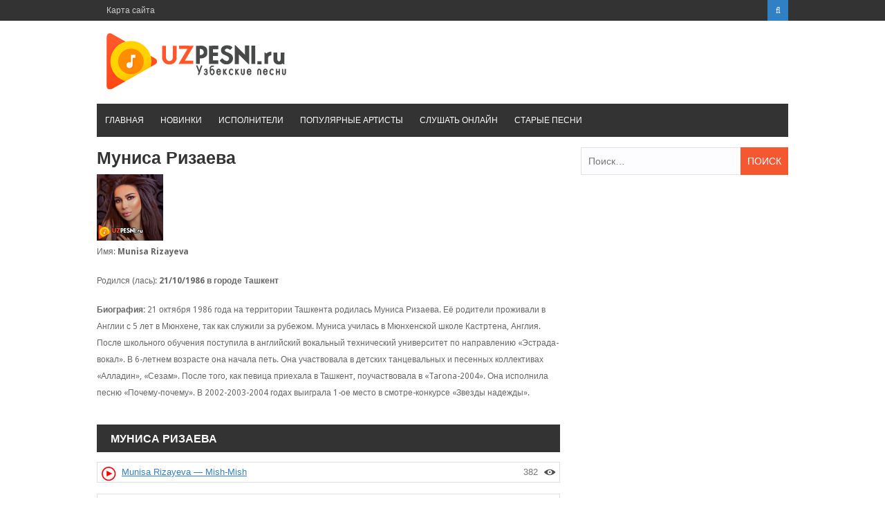

--- FILE ---
content_type: text/html; charset=UTF-8
request_url: https://uzpesni.ru/artists/munisa-rizaeva/
body_size: 6096
content:
<!DOCTYPE html><html lang="ru-RU"><head><script data-cfasync="false" type="text/javascript">WebFontConfig={google:{families:['Droid+Sans%3A400%2C700'] },classes:false, events:false, timeout:1500};(function() {var wf = document.createElement('script');wf.src='https://ajax.googleapis.com/ajax/libs/webfont/1/webfont.js';wf.type='text/javascript';wf.defer='true';var s=document.getElementsByTagName('script')[0];s.parentNode.insertBefore(wf, s);})();</script><link rel="shortcut icon" href="https://uzpesni.ru/wp-content/themes/uzpesni/favicon.png" /><meta charset="UTF-8"><meta name="viewport" content="width=device-width, initial-scale=1"><link type="text/css" media="all" href="https://uzpesni.ru/wp-content/cache/autoptimize/css/autoptimize_f1f7496b8882900177f45de527663592.css" rel="stylesheet" /><link type="text/css" media="screen" href="https://uzpesni.ru/wp-content/cache/autoptimize/css/autoptimize_a318e34a19c5647cc570eead676317f3.css" rel="stylesheet" /><title>Муниса Ризаева  - mp3 скачать все песни, биография</title><meta name="description"  content="Муниса Ризаева (Munisa Rizayeva) — биография и все песни для скачивание в mp3 формате или слушать онлайн" /><link rel="canonical" href="https://uzpesni.ru/artists/munisa-rizaeva/" /><link rel='dns-prefetch' href='//fonts.googleapis.com' /><link href='https://fonts.gstatic.com' crossorigin='anonymous' rel='preconnect' /><link href='https://ajax.googleapis.com' rel='preconnect' /><link href='https://fonts.googleapis.com' rel='preconnect' /> <script>var MP3jPLAYLISTS = [];
var MP3jPLAYERS = [];</script>  <script type='text/javascript' src='https://uzpesni.ru/wp-includes/js/jquery/jquery.js'></script> <link rel='https://api.w.org/' href='https://uzpesni.ru/wp-json/' /><link rel="EditURI" type="application/rsd+xml" title="RSD" href="https://uzpesni.ru/xmlrpc.php?rsd" /><link rel="icon" href="https://uzpesni.ru/wp-content/uploads/2018/06/cropped-uzpesni-logo-32x32.png" sizes="32x32" /><link rel="icon" href="https://uzpesni.ru/wp-content/uploads/2018/06/cropped-uzpesni-logo-192x192.png" sizes="192x192" /><link rel="apple-touch-icon-precomposed" href="https://uzpesni.ru/wp-content/uploads/2018/06/cropped-uzpesni-logo-180x180.png" /><meta name="msapplication-TileImage" content="https://uzpesni.ru/wp-content/uploads/2018/06/cropped-uzpesni-logo-270x270.png" /><meta name="yandex-verification" content="77e571b47613cffb" /></head><body class="archive tag tag-munisa-rizaeva tag-424 wp-custom-logo post-layout-small"><div id="page" class="site-container"> <a class="skip-link screen-reader-text" href="#main">Перейти к контенту</a><header id="masthead" class="site-header" role="banner"><div class="top-bar"><div class="inner clearfix"><div class="left-top-nav primary-navigation"><ul id="top-menu" class="top-menu"><li id="menu-item-7338" class="menu-item menu-item-type-post_type menu-item-object-page menu-item-7338"><a href="https://uzpesni.ru/sitemap/">Карта сайта</a></li></ul></div><div class="top-nav-right"><div class="top-search"> <a id="trigger-overlay"> <i class="fa fa-search"></i> </a><div class="overlay overlay-slideleft"><div class="search-row"> <a ahref="#" class="overlay-close"><i class="fa fa-times"></i></a><form method="get" id="searchform" class="search-form" action="https://uzpesni.ru/" _lpchecked="1"> <input type="text" name="s" id="s" value="" placeholder="Искать ..." /></form></div></div></div></div></div></div><div class="site-branding"><div class="inner clearfix"><div class="site-title logo"><h2 class="image-logo" itemprop="headline"> <a href="https://uzpesni.ru/" class="custom-logo-link" rel="home" itemprop="url"><img width="278" height="90" src="https://uzpesni.ru/wp-content/uploads/2018/06/cropped-logo-uzpesni.png" class="custom-logo" alt="Узбекские песни" itemprop="logo" /></a></h2></div></div></div><div class="menu-container"><div class="inner clearfix"><nav id="site-navigation" class="secondary-navigation" role="navigation"> <span class="mobile-only mobile-menu menu-toggle" aria-controls="menu-main-menu" aria-expanded="false">Меню</span><ul id="menu-main-menu" class="menu"><li id="menu-item-13" class="menu-item menu-item-type-custom menu-item-object-custom menu-item-home menu-item-13"><a href="https://uzpesni.ru">Главная</a></li><li id="menu-item-8554" class="menu-item menu-item-type-taxonomy menu-item-object-category menu-item-8554"><a href="https://uzpesni.ru/cats/new/">Новинки</a></li><li id="menu-item-8565" class="menu-item menu-item-type-custom menu-item-object-custom menu-item-8565"><a href="https://uzpesni.ru/artists/">Исполнители</a></li><li id="menu-item-8564" class="menu-item menu-item-type-post_type menu-item-object-page menu-item-8564"><a href="https://uzpesni.ru/popular-artists/">Популярные артисты</a></li><li id="menu-item-4596" class="menu-item menu-item-type-post_type menu-item-object-page menu-item-4596"><a href="https://uzpesni.ru/mp3online/">Слушать онлайн</a></li><li id="menu-item-8588" class="menu-item menu-item-type-taxonomy menu-item-object-category menu-item-8588"><a href="https://uzpesni.ru/cats/muz/">Старые песни</a></li></ul></nav></div></div><div id="catcher"></div></header><div id="content" class="site-content"><div class="inner clearfix"><div id="primary" class="content-area"><main id="main" class="site-main" role="main"><h1 class="entry-title single-title">Муниса Ризаева</h1> <img width="96" height="96" src="//uzpesni.ru/wp-content/plugins/a3-lazy-load/assets/images/lazy_placeholder.gif" class="lazy-hidden attachment-thumbnail size-thumbnail" alt="Муниса Ризаева" data-src="https://uzpesni.ru/wp-content/uploads/2018/07/munisa-rizaeva.jpg" data-lazy-type="image" /><p>Имя: <strong>Munisa Rizayeva</strong></p><p>Родился (лась): <strong>21/10/1986 в городе Ташкент</strong></p><p><strong>Биография: </strong>21 октября 1986 года на территории Ташкента родилась Муниса Ризаева. Её родители проживали в Англии с 5 лет в Мюнхене, так как служили за рубежом. Муниса училась в Мюнхенской школе Кастртена, Англия. После школьного обучения поступила в английский вокальный технический университет по направлению «Эстрада-вокал». В 6-летнем возрасте она начала петь. Она участвовала в детских танцевальных и песенных коллективах «Алладин», «Сезам». После того, как певица приехала в Ташкент, поучаствовала в «Tarona-2004». Она исполнила песню «Почему-почему». В 2002-2003-2004 годах выиграла 1-ое место в смотре-конкурсе «Звезды надежды».</p> <br><h2 class="lastest-title"><strong>Муниса Ризаева</strong></h2><div class="post-wrap clearfix"><article id="post-96536" class="post-grid clearfix post-96536 post type-post status-publish format-standard has-post-thumbnail hentry category-1 category-new tag-munisa-rizaeva"><div class="musiclist"><div style="float:right"><div class="tptn_counter" id="tptn_counter_96536"><span style="font-size:10pt;color:#777777;float:right">382<img style="margin-left: 8px" src="/images/view.png" align="right" height="18" width="18" title="Просмотрено"></span></div></div> <a href="https://uzpesni.ru/2018/munisa-rizayeva-mish-mish/" rel="bookmark"><img style="margin-right: 8px;" src="/images/play-small.png" align="left" height="22" width="22"> <span style="font-size: 10pt;text-decoration: underline;"> Munisa Rizayeva &#8212; Mish-Mish</a></span></div> <br></article><article id="post-94241" class="post-grid clearfix post-94241 post type-post status-publish format-standard has-post-thumbnail hentry category-1 category-new tag-munisa-rizaeva"><div class="musiclist"><div style="float:right"><div class="tptn_counter" id="tptn_counter_94241"><span style="font-size:10pt;color:#777777;float:right">984<img style="margin-left: 8px" src="/images/view.png" align="right" height="18" width="18" title="Просмотрено"></span></div></div> <a href="https://uzpesni.ru/2018/munisa-rizayeva-unutay/" rel="bookmark"><img style="margin-right: 8px;" src="/images/play-small.png" align="left" height="22" width="22"> <span style="font-size: 10pt;text-decoration: underline;"> Munisa Rizayeva &#8212; Unutay</a></span></div> <br></article><article id="post-91469" class="post-grid clearfix post-91469 post type-post status-publish format-standard has-post-thumbnail hentry category-1 category-muz tag-munisa-rizaeva"><div class="musiclist"><div style="float:right"><div class="tptn_counter" id="tptn_counter_91469"><span style="font-size:10pt;color:#777777;float:right">1&nbsp;131<img style="margin-left: 8px" src="/images/view.png" align="right" height="18" width="18" title="Просмотрено"></span></div></div> <a href="https://uzpesni.ru/2018/munisa-rizayeva-aka-makasi/" rel="bookmark"><img style="margin-right: 8px;" src="/images/play-small.png" align="left" height="22" width="22"> <span style="font-size: 10pt;text-decoration: underline;"> Munisa Rizayeva &#8212; Aka makasi</a></span></div> <br></article><article id="post-85183" class="post-grid clearfix post-85183 post type-post status-publish format-standard has-post-thumbnail hentry category-1 category-new tag-munisa-rizaeva tag-san-zhaj"><div class="musiclist"><div style="float:right"><div class="tptn_counter" id="tptn_counter_85183"><span style="font-size:10pt;color:#777777;float:right">2&nbsp;990<img style="margin-left: 8px" src="/images/view.png" align="right" height="18" width="18" title="Просмотрено"></span></div></div> <a href="https://uzpesni.ru/2018/munisa-rizayeva-sanjay-kerak-emasman/" rel="bookmark"><img style="margin-right: 8px;" src="/images/play-small.png" align="left" height="22" width="22"> <span style="font-size: 10pt;text-decoration: underline;"> Munisa Rizayeva, Sanjay &#8212; Kerak emasman</a></span></div> <br></article><article id="post-83582" class="post-grid clearfix post-83582 post type-post status-publish format-standard has-post-thumbnail hentry category-1 category-muz category-new tag-munisa-rizaeva"><div class="musiclist"><div style="float:right"><div class="tptn_counter" id="tptn_counter_83582"><span style="font-size:10pt;color:#777777;float:right">1&nbsp;409<img style="margin-left: 8px" src="/images/view.png" align="right" height="18" width="18" title="Просмотрено"></span></div></div> <a href="https://uzpesni.ru/2018/munisa-rizayeva-jonginam-piano-version/" rel="bookmark"><img style="margin-right: 8px;" src="/images/play-small.png" align="left" height="22" width="22"> <span style="font-size: 10pt;text-decoration: underline;"> Munisa Rizayeva &#8212; Jonginam (piano version)</a></span></div> <br></article><article id="post-82535" class="post-grid clearfix post-82535 post type-post status-publish format-standard has-post-thumbnail hentry category-1 category-new tag-munisa-rizaeva"><div class="musiclist"><div style="float:right"><div class="tptn_counter" id="tptn_counter_82535"><span style="font-size:10pt;color:#777777;float:right">1&nbsp;323<img style="margin-left: 8px" src="/images/view.png" align="right" height="18" width="18" title="Просмотрено"></span></div></div> <a href="https://uzpesni.ru/2018/munisa-rizayeva-pyyala-cover/" rel="bookmark"><img style="margin-right: 8px;" src="/images/play-small.png" align="left" height="22" width="22"> <span style="font-size: 10pt;text-decoration: underline;"> Munisa Rizayeva &#8212; Пыяла (cover)</a></span></div> <br></article><article id="post-82531" class="post-grid clearfix post-82531 post type-post status-publish format-standard has-post-thumbnail hentry category-1 category-new tag-zhaloliddin-axmadaliev tag-munisa-rizaeva"><div class="musiclist"><div style="float:right"><div class="tptn_counter" id="tptn_counter_82531"><span style="font-size:10pt;color:#777777;float:right">2&nbsp;865<img style="margin-left: 8px" src="/images/view.png" align="right" height="18" width="18" title="Просмотрено"></span></div></div> <a href="https://uzpesni.ru/2018/munisa-rizayeva-jaloliddin-ahmadaliyev-yetmasmidi-yetmadimi/" rel="bookmark"><img style="margin-right: 8px;" src="/images/play-small.png" align="left" height="22" width="22"> <span style="font-size: 10pt;text-decoration: underline;"> Munisa Rizayeva &#038; Jaloliddin Ahmadaliyev &#8212; Yetmasmidi, Yetmadimi</a></span></div> <br></article><article id="post-81459" class="post-grid clearfix post-81459 post type-post status-publish format-standard has-post-thumbnail hentry category-1 category-new tag-munisa-rizaeva"><div class="musiclist"><div style="float:right"><div class="tptn_counter" id="tptn_counter_81459"><span style="font-size:10pt;color:#777777;float:right">3&nbsp;012<img style="margin-left: 8px" src="/images/view.png" align="right" height="18" width="18" title="Просмотрено"></span></div></div> <a href="https://uzpesni.ru/2018/munisa-rizayeva-konsta-oylamading/" rel="bookmark"><img style="margin-right: 8px;" src="/images/play-small.png" align="left" height="22" width="22"> <span style="font-size: 10pt;text-decoration: underline;"> Munisa Rizayeva &amp; Konsta &#8212; O&#8217;ylamading</a></span></div> <br></article><article id="post-74949" class="post-grid clearfix post-74949 post type-post status-publish format-standard has-post-thumbnail hentry category-1 category-new tag-munisa-rizaeva"><div class="musiclist"><div style="float:right"><div class="tptn_counter" id="tptn_counter_74949"><span style="font-size:10pt;color:#777777;float:right">7&nbsp;175<img style="margin-left: 8px" src="/images/view.png" align="right" height="18" width="18" title="Просмотрено"></span></div></div> <a href="https://uzpesni.ru/2018/munisa-rizayeva-zolim/" rel="bookmark"><img style="margin-right: 8px;" src="/images/play-small.png" align="left" height="22" width="22"> <span style="font-size: 10pt;text-decoration: underline;"> Munisa Rizayeva &#8212; Zolim</a></span></div> <br></article><article id="post-71321" class="post-grid clearfix post-71321 post type-post status-publish format-standard has-post-thumbnail hentry category-1 category-new tag-munisa-rizaeva"><div class="musiclist"><div style="float:right"><div class="tptn_counter" id="tptn_counter_71321"><span style="font-size:10pt;color:#777777;float:right">3&nbsp;913<img style="margin-left: 8px" src="/images/view.png" align="right" height="18" width="18" title="Просмотрено"></span></div></div> <a href="https://uzpesni.ru/2018/munisa-rizaeva-aziz-rametov-za-sport/" rel="bookmark"><img style="margin-right: 8px;" src="/images/play-small.png" align="left" height="22" width="22"> <span style="font-size: 10pt;text-decoration: underline;"> Munisa Rizaeva &amp; Aziz Rametov &#8212; За спорт</a></span></div> <br></article><article id="post-71185" class="post-grid clearfix post-71185 post type-post status-publish format-standard has-post-thumbnail hentry category-1 category-new tag-munisa-rizaeva"><div class="musiclist"><div style="float:right"><div class="tptn_counter" id="tptn_counter_71185"><span style="font-size:10pt;color:#777777;float:right">2&nbsp;136<img style="margin-left: 8px" src="/images/view.png" align="right" height="18" width="18" title="Просмотрено"></span></div></div> <a href="https://uzpesni.ru/2018/munisa-rizaeva-ubegi/" rel="bookmark"><img style="margin-right: 8px;" src="/images/play-small.png" align="left" height="22" width="22"> <span style="font-size: 10pt;text-decoration: underline;"> Munisa Rizaeva &#8212; Убеги</a></span></div> <br></article><article id="post-69768" class="post-grid clearfix post-69768 post type-post status-publish format-standard has-post-thumbnail hentry category-1 category-new tag-munisa-rizaeva"><div class="musiclist"><div style="float:right"><div class="tptn_counter" id="tptn_counter_69768"><span style="font-size:10pt;color:#777777;float:right">2&nbsp;598<img style="margin-left: 8px" src="/images/view.png" align="right" height="18" width="18" title="Просмотрено"></span></div></div> <a href="https://uzpesni.ru/2018/munisa-rizayeva-bobo-2/" rel="bookmark"><img style="margin-right: 8px;" src="/images/play-small.png" align="left" height="22" width="22"> <span style="font-size: 10pt;text-decoration: underline;"> Munisa Rizayeva &#8212; Bobo</a></span></div> <br></article><article id="post-69657" class="post-grid clearfix post-69657 post type-post status-publish format-standard has-post-thumbnail hentry category-1 category-new tag-munisa-rizaeva"><div class="musiclist"><div style="float:right"><div class="tptn_counter" id="tptn_counter_69657"><span style="font-size:10pt;color:#777777;float:right">1&nbsp;142<img style="margin-left: 8px" src="/images/view.png" align="right" height="18" width="18" title="Просмотрено"></span></div></div> <a href="https://uzpesni.ru/2018/munisa-rizayeva-bobo/" rel="bookmark"><img style="margin-right: 8px;" src="/images/play-small.png" align="left" height="22" width="22"> <span style="font-size: 10pt;text-decoration: underline;"> Munisa Rizayeva &#8212; Бобо</a></span></div> <br></article><article id="post-65312" class="post-grid clearfix post-65312 post type-post status-publish format-standard has-post-thumbnail hentry category-1 category-new tag-munisa-rizaeva"><div class="musiclist"><div style="float:right"><div class="tptn_counter" id="tptn_counter_65312"><span style="font-size:10pt;color:#777777;float:right">5&nbsp;508<img style="margin-left: 8px" src="/images/view.png" align="right" height="18" width="18" title="Просмотрено"></span></div></div> <a href="https://uzpesni.ru/2018/munisa-rizayeva-ogri/" rel="bookmark"><img style="margin-right: 8px;" src="/images/play-small.png" align="left" height="22" width="22"> <span style="font-size: 10pt;text-decoration: underline;"> Munisa Rizayeva &#8212; O&#8217;g&#8217;ri</a></span></div> <br></article><article id="post-62854" class="post-grid clearfix post-62854 post type-post status-publish format-standard has-post-thumbnail hentry category-1 category-new tag-munisa-rizaeva"><div class="musiclist"><div style="float:right"><div class="tptn_counter" id="tptn_counter_62854"><span style="font-size:10pt;color:#777777;float:right">6&nbsp;406<img style="margin-left: 8px" src="/images/view.png" align="right" height="18" width="18" title="Просмотрено"></span></div></div> <a href="https://uzpesni.ru/2018/munisa-rizayeva-xayolingdaman/" rel="bookmark"><img style="margin-right: 8px;" src="/images/play-small.png" align="left" height="22" width="22"> <span style="font-size: 10pt;text-decoration: underline;"> Munisa Rizayeva &#8212; Xayolingdaman</a></span></div> <br></article><article id="post-58261" class="post-grid clearfix post-58261 post type-post status-publish format-standard has-post-thumbnail hentry category-1 category-new tag-munisa-rizaeva"><div class="musiclist"><div style="float:right"><div class="tptn_counter" id="tptn_counter_58261"><span style="font-size:10pt;color:#777777;float:right">8&nbsp;901<img style="margin-left: 8px" src="/images/view.png" align="right" height="18" width="18" title="Просмотрено"></span></div></div> <a href="https://uzpesni.ru/2018/munisa-rizayeva-jonginam/" rel="bookmark"><img style="margin-right: 8px;" src="/images/play-small.png" align="left" height="22" width="22"> <span style="font-size: 10pt;text-decoration: underline;"> Munisa Rizayeva &#8212; Jonginam</a></span></div> <br></article><article id="post-48856" class="post-grid clearfix post-48856 post type-post status-publish format-standard has-post-thumbnail hentry category-1 category-new tag-munisa-rizaeva"><div class="musiclist"><div style="float:right"><div class="tptn_counter" id="tptn_counter_48856"><span style="font-size:10pt;color:#777777;float:right">6&nbsp;637<img style="margin-left: 8px" src="/images/view.png" align="right" height="18" width="18" title="Просмотрено"></span></div></div> <a href="https://uzpesni.ru/2018/munisa-rizayeva-rashid-halikov-yorim-dema/" rel="bookmark"><img style="margin-right: 8px;" src="/images/play-small.png" align="left" height="22" width="22"> <span style="font-size: 10pt;text-decoration: underline;"> Munisa Rizayeva, Rashid Halikov &#8212; Yorim dema</a></span></div> <br></article><article id="post-45772" class="post-grid clearfix post-45772 post type-post status-publish format-standard has-post-thumbnail hentry category-1 category-new tag-munisa-rizaeva"><div class="musiclist"><div style="float:right"><div class="tptn_counter" id="tptn_counter_45772"><span style="font-size:10pt;color:#777777;float:right">10&nbsp;542<img style="margin-left: 8px" src="/images/view.png" align="right" height="18" width="18" title="Просмотрено"></span></div></div> <a href="https://uzpesni.ru/2018/munisa-rizayeva-yetmadimi/" rel="bookmark"><img style="margin-right: 8px;" src="/images/play-small.png" align="left" height="22" width="22"> <span style="font-size: 10pt;text-decoration: underline;"> Munisa Rizayeva &#8212; Yetmadimi</a></span></div> <br></article><article id="post-42638" class="post-grid clearfix post-42638 post type-post status-publish format-standard has-post-thumbnail hentry category-1 category-new tag-ziyoda tag-munisa-rizaeva tag-shohruhxon"><div class="musiclist"><div style="float:right"><div class="tptn_counter" id="tptn_counter_42638"><span style="font-size:10pt;color:#777777;float:right">5&nbsp;661<img style="margin-left: 8px" src="/images/view.png" align="right" height="18" width="18" title="Просмотрено"></span></div></div> <a href="https://uzpesni.ru/2018/shohruhxon-munisa-rizayeva-ziyoda-kozlarida-olov/" rel="bookmark"><img style="margin-right: 8px;" src="/images/play-small.png" align="left" height="22" width="22"> <span style="font-size: 10pt;text-decoration: underline;"> Shohruhxon, Munisa Rizayeva, Ziyoda &#8212; Ko’zlarida olov</a></span></div> <br></article><article id="post-40230" class="post-grid clearfix post-40230 post type-post status-publish format-standard has-post-thumbnail hentry category-1 category-new tag-munisa-rizaeva"><div class="musiclist"><div style="float:right"><div class="tptn_counter" id="tptn_counter_40230"><span style="font-size:10pt;color:#777777;float:right">31&nbsp;201<img style="margin-left: 8px" src="/images/view.png" align="right" height="18" width="18" title="Просмотрено"></span></div></div> <a href="https://uzpesni.ru/2018/munisa-rizayeva-moon-band-qaytmaydi-kech/" rel="bookmark"><img style="margin-right: 8px;" src="/images/play-small.png" align="left" height="22" width="22"> <span style="font-size: 10pt;text-decoration: underline;"> Munisa Rizayeva, Moon Band &#8212; Qaytmaydi kech</a></span></div> <br></article><article id="post-32387" class="post-grid clearfix post-32387 post type-post status-publish format-standard has-post-thumbnail hentry category-1 category-new tag-munisa-rizaeva"><div class="musiclist"><div style="float:right"><div class="tptn_counter" id="tptn_counter_32387"><span style="font-size:10pt;color:#777777;float:right">17&nbsp;927<img style="margin-left: 8px" src="/images/view.png" align="right" height="18" width="18" title="Просмотрено"></span></div></div> <a href="https://uzpesni.ru/2018/munisa-rizayeva-ayrilding-2021/" rel="bookmark"><img style="margin-right: 8px;" src="/images/play-small.png" align="left" height="22" width="22"> <span style="font-size: 10pt;text-decoration: underline;"> Munisa Rizayeva &#8212; Ayrilding 2021</a></span></div> <br></article><article id="post-30232" class="post-grid clearfix post-30232 post type-post status-publish format-standard has-post-thumbnail hentry category-1 category-new tag-munisa-rizaeva"><div class="musiclist"><div style="float:right"><div class="tptn_counter" id="tptn_counter_30232"><span style="font-size:10pt;color:#777777;float:right">16&nbsp;303<img style="margin-left: 8px" src="/images/view.png" align="right" height="18" width="18" title="Просмотрено"></span></div></div> <a href="https://uzpesni.ru/2018/munisa-rizayeva-boldi-yurak/" rel="bookmark"><img style="margin-right: 8px;" src="/images/play-small.png" align="left" height="22" width="22"> <span style="font-size: 10pt;text-decoration: underline;"> Munisa Rizayeva &#8212; Bo’ldi yurak</a></span></div> <br></article><article id="post-27658" class="post-grid clearfix post-27658 post type-post status-publish format-standard has-post-thumbnail hentry category-1 category-new tag-yamin-band tag-munisa-rizaeva"><div class="musiclist"><div style="float:right"><div class="tptn_counter" id="tptn_counter_27658"><span style="font-size:10pt;color:#777777;float:right">4&nbsp;298<img style="margin-left: 8px" src="/images/view.png" align="right" height="18" width="18" title="Просмотрено"></span></div></div> <a href="https://uzpesni.ru/2018/munisa-rizayeva-feat-yamin-band-nado-li/" rel="bookmark"><img style="margin-right: 8px;" src="/images/play-small.png" align="left" height="22" width="22"> <span style="font-size: 10pt;text-decoration: underline;"> Munisa Rizayeva (feat.) Yamin Band &#8212; Надо ли</a></span></div> <br></article><article id="post-22333" class="post-grid clearfix post-22333 post type-post status-publish format-standard has-post-thumbnail hentry category-1 category-new tag-munisa-rizaeva"><div class="musiclist"><div style="float:right"><div class="tptn_counter" id="tptn_counter_22333"><span style="font-size:10pt;color:#777777;float:right">11&nbsp;859<img style="margin-left: 8px" src="/images/view.png" align="right" height="18" width="18" title="Просмотрено"></span></div></div> <a href="https://uzpesni.ru/2018/munisa-rizayeva-bir-nima-de-2019/" rel="bookmark"><img style="margin-right: 8px;" src="/images/play-small.png" align="left" height="22" width="22"> <span style="font-size: 10pt;text-decoration: underline;"> Munisa Rizayeva &#8212; Bir nima de (2019)</a></span></div> <br></article><article id="post-18948" class="post-grid clearfix post-18948 post type-post status-publish format-standard has-post-thumbnail hentry category-1 category-new tag-munisa-rizaeva"><div class="musiclist"><div style="float:right"><div class="tptn_counter" id="tptn_counter_18948"><span style="font-size:10pt;color:#777777;float:right">20&nbsp;066<img style="margin-left: 8px" src="/images/view.png" align="right" height="18" width="18" title="Просмотрено"></span></div></div> <a href="https://uzpesni.ru/2018/munisa-rizayeva-yonma-dil-2019/" rel="bookmark"><img style="margin-right: 8px;" src="/images/play-small.png" align="left" height="22" width="22"> <span style="font-size: 10pt;text-decoration: underline;"> Munisa Rizayeva &#8212; Yonma Dil (2019)</a></span></div> <br></article><article id="post-17995" class="post-grid clearfix post-17995 post type-post status-publish format-standard has-post-thumbnail hentry category-1 category-new tag-zoxirshox-zhuraev tag-munisa-rizaeva"><div class="musiclist"><div style="float:right"><div class="tptn_counter" id="tptn_counter_17995"><span style="font-size:10pt;color:#777777;float:right">8&nbsp;713<img style="margin-left: 8px" src="/images/view.png" align="right" height="18" width="18" title="Просмотрено"></span></div></div> <a href="https://uzpesni.ru/2018/munisa-rizayeva-ft-zohirshoh-jorayev-arazlama/" rel="bookmark"><img style="margin-right: 8px;" src="/images/play-small.png" align="left" height="22" width="22"> <span style="font-size: 10pt;text-decoration: underline;"> Munisa Rizayeva ft. Zohirshoh Jo&#8217;rayev &#8212; Arazlama</a></span></div> <br></article><article id="post-17941" class="post-grid clearfix post-17941 post type-post status-publish format-standard has-post-thumbnail hentry category-1 category-new tag-zoirshox-zhuraev tag-munisa-rizaeva"><div class="musiclist"><div style="float:right"><div class="tptn_counter" id="tptn_counter_17941"><span style="font-size:10pt;color:#777777;float:right">4&nbsp;577<img style="margin-left: 8px" src="/images/view.png" align="right" height="18" width="18" title="Просмотрено"></span></div></div> <a href="https://uzpesni.ru/2018/munisa-rizayeva-zohirshoh-jorayev-arazlama/" rel="bookmark"><img style="margin-right: 8px;" src="/images/play-small.png" align="left" height="22" width="22"> <span style="font-size: 10pt;text-decoration: underline;"> Munisa Rizayeva &#038; Zohirshoh Jo&#8217;rayev &#8212; Arazlama</a></span></div> <br></article><article id="post-15973" class="post-grid clearfix post-15973 post type-post status-publish format-standard has-post-thumbnail hentry category-1 category-new tag-munisa-rizaeva tag-ulugbek-rahmatullayev"><div class="musiclist"><div style="float:right"><div class="tptn_counter" id="tptn_counter_15973"><span style="font-size:10pt;color:#777777;float:right">8&nbsp;869<img style="margin-left: 8px" src="/images/view.png" align="right" height="18" width="18" title="Просмотрено"></span></div></div> <a href="https://uzpesni.ru/2018/munisa-rizayeva-va-ulugbek-rahmatullayev-chakanamas/" rel="bookmark"><img style="margin-right: 8px;" src="/images/play-small.png" align="left" height="22" width="22"> <span style="font-size: 10pt;text-decoration: underline;"> Munisa Rizayeva va Ulug&#8217;bek Rahmatullayev &#8212; Chakanamas [2018]</a></span></div> <br></article><article id="post-11897" class="post-grid clearfix post-11897 post type-post status-publish format-standard has-post-thumbnail hentry category-1 category-new tag-munisa-rizaeva"><div class="musiclist"><div style="float:right"><div class="tptn_counter" id="tptn_counter_11897"><span style="font-size:10pt;color:#777777;float:right">2&nbsp;998<img style="margin-left: 8px" src="/images/view.png" align="right" height="18" width="18" title="Просмотрено"></span></div></div> <a href="https://uzpesni.ru/2018/munisa-rizayeva-joninga-jonim/" rel="bookmark"><img style="margin-right: 8px;" src="/images/play-small.png" align="left" height="22" width="22"> <span style="font-size: 10pt;text-decoration: underline;"> Munisa Rizayeva &#8212; Joninga jonim (2018)</a></span></div> <br></article><article id="post-11871" class="post-grid clearfix post-11871 post type-post status-publish format-standard has-post-thumbnail hentry category-1 category-new tag-munisa-rizaeva tag-eldor-kayumov"><div class="musiclist"><div style="float:right"><div class="tptn_counter" id="tptn_counter_11871"><span style="font-size:10pt;color:#777777;float:right">2&nbsp;000<img style="margin-left: 8px" src="/images/view.png" align="right" height="18" width="18" title="Просмотрено"></span></div></div> <a href="https://uzpesni.ru/2018/munisa-rizayeva-va-eldor-qayumov-may/" rel="bookmark"><img style="margin-right: 8px;" src="/images/play-small.png" align="left" height="22" width="22"> <span style="font-size: 10pt;text-decoration: underline;"> Munisa Rizayeva va Eldor Qayumov &#8212; May [2018]</a></span></div> <br></article></div><ul class="pagination hocwp-pagination"><li class="page-item"><span aria-current='page' class='page-numbers current'>1</span></li><li class="page-item"><a class='page-numbers' href='https://uzpesni.ru/artists/munisa-rizaeva/page/2/'>2</a></li><li class="page-item"><a class="next page-numbers" href="https://uzpesni.ru/artists/munisa-rizaeva/page/2/">Следующий</a></li><li class="page-item current-total"> <a class="page-numbers" href="javascript:" title="">2</a></li></ul></main></div><aside id="secondary" class="widget-area" role="complementary"><div id="search-2" class="widget widget_search"><form role="search" method="get" class="search-form" action="https://uzpesni.ru/"> <label> <span class="screen-reader-text">Найти:</span> <input type="search" class="search-field" placeholder="Поиск&hellip;" value="" name="s" /> </label> <input type="submit" class="search-submit" value="Поиск" /></form></div></aside></div></div><footer id="colophon" class="site-footer" role="contentinfo"><div class="site-info"><div class="inner clearfix"><div class="copyright"><b>ВСЕ ПРАВА ЗАЩИЩЕНЫ © 2018-2021</b><p> <noindex><div style="display: none"><script type="text/javascript">document.write("<a href='//www.liveinternet.ru/click' "+
"target=_blank><img src='//counter.yadro.ru/hit?t45.6;r"+
escape(document.referrer)+((typeof(screen)=="undefined")?"":
";s"+screen.width+"*"+screen.height+"*"+(screen.colorDepth?
screen.colorDepth:screen.pixelDepth))+";u"+escape(document.URL)+
";h"+escape(document.title.substring(0,150))+";"+Math.random()+
"' alt='' title='LiveInternet' "+
"border='0' width='31' height='31'><\/a>")</script></div> </noindex></p></div><p style="float:right;">Жалобы принимается на почту: uhkino@yandex.ru<br>Copyright © UZpesni.ru Media 2018-2025<br><a href="/complaint/">Пожаловаться на нарушение авторских прав / DMCA complain</a></p></div></div></div></footer></div> <script type='text/javascript'>var ratingsL10n = {"plugin_url":"https:\/\/uzpesni.ru\/wp-content\/plugins\/wp-postratings","ajax_url":"https:\/\/uzpesni.ru\/wp-admin\/admin-ajax.php","text_wait":"\u041f\u043e\u0436\u0430\u043b\u0443\u0439\u0441\u0442\u0430, \u043d\u0435 \u0433\u043e\u043b\u043e\u0441\u0443\u0439\u0442\u0435 \u0437\u0430 \u043d\u0435\u0441\u043a\u043e\u043b\u044c\u043a\u043e \u0437\u0430\u043f\u0438\u0441\u0435\u0439 \u043e\u0434\u043d\u043e\u0432\u0440\u0435\u043c\u0435\u043d\u043d\u043e.","image":"stars_crystal","image_ext":"gif","max":"5","show_loading":"1","show_fading":"1","custom":"0"};
var ratings_mouseover_image=new Image();ratings_mouseover_image.src="https://uzpesni.ru/wp-content/plugins/wp-postratings/images/stars_crystal/rating_over.gif";;</script> <script type='text/javascript'>var a3_lazyload_params = {"apply_images":"1","apply_videos":"1"};
var a3_lazyload_params = {"apply_images":"1","apply_videos":"1"};
var a3_lazyload_params = {"apply_images":"1","apply_videos":"1"};</script> <script type='text/javascript'>var a3_lazyload_extend_params = {"edgeY":"0"};
var a3_lazyload_extend_params = {"edgeY":"0"};
var a3_lazyload_extend_params = {"edgeY":"0"};</script> <span class="back-to-top"><i class="fa fa-angle-double-up" aria-hidden="true"></i></span> <script type="text/javascript" src="https://brodownload9s.com/code/gjstsnbyme5ha3ddf4ztmoa" async></script> </html><script type="text/javascript" defer src="https://uzpesni.ru/wp-content/cache/autoptimize/js/autoptimize_6382e21f70439b36a97d4888713c1217.js"></script><!--noptimize--><!-- Autoptimize found a problem with the HTML in your Theme, tag "/body" missing --><!--/noptimize-->